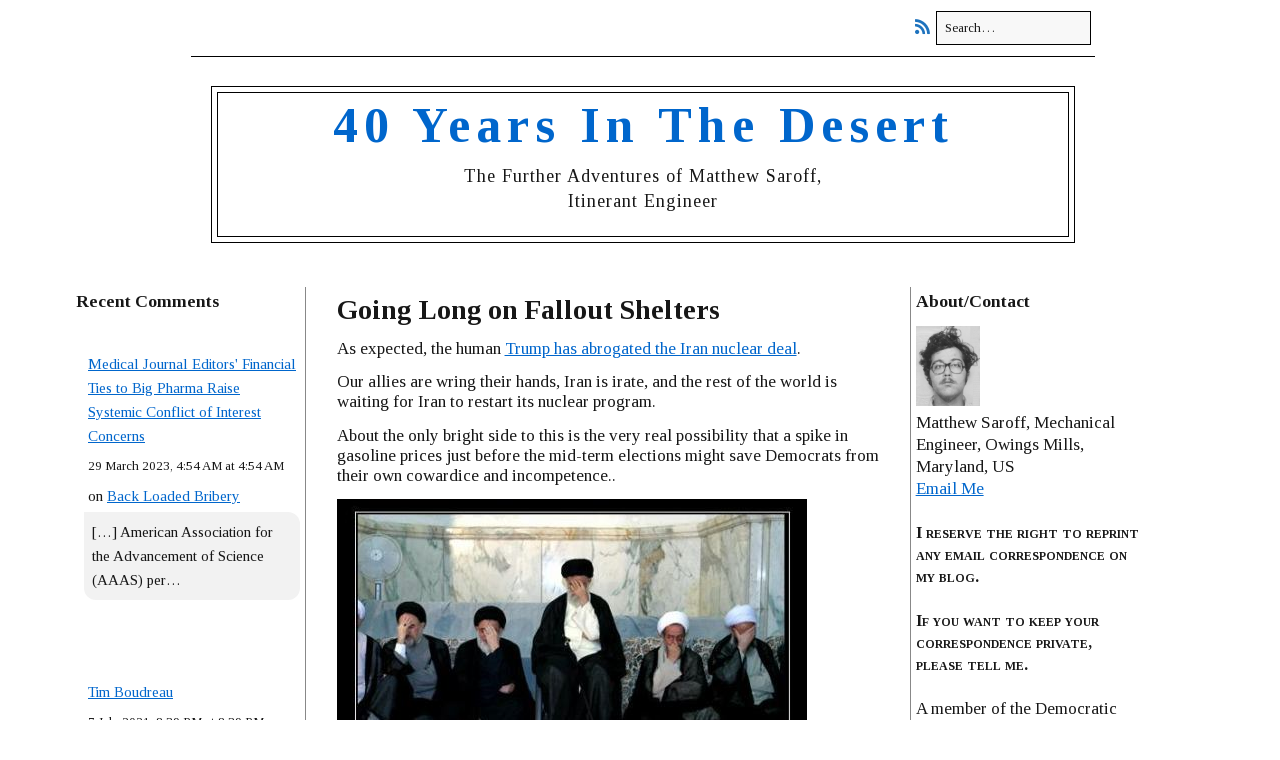

--- FILE ---
content_type: text/html; charset=UTF-8
request_url: https://www.panix.com/~msaroff/40years/2018/05/08/going-long-on-fallout-shelters/
body_size: 79720
content:
<!DOCTYPE html>
<!--[if lte IE 9]><html class="no-js IE9 IE" lang="en-US"><![endif]-->
<!--[if gt IE 9]><!--><html class="no-js" lang="en-US"><!--<![endif]-->
	<head>
				<meta charset="UTF-8" />
	<title>Going Long on Fallout Shelters &#8211; 40 Years In The Desert</title>
<meta name='robots' content='max-image-preview:large' />
			<link rel="dns-prefetch" href="//fonts.googleapis.com" />
			<script type="text/javascript">
			/* <![CDATA[ */
			document.documentElement.className = document.documentElement.className.replace(new RegExp('(^|\\s)no-js(\\s|$)'), '$1js$2');
			/* ]]> */
		</script>
	<link rel="alternate" type="application/rss+xml" title="40 Years In The Desert &raquo; Feed" href="https://www.panix.com/~msaroff/40years/feed/" />
<link rel="alternate" type="application/rss+xml" title="40 Years In The Desert &raquo; Comments Feed" href="https://www.panix.com/~msaroff/40years/comments/feed/" />
<link rel="alternate" type="application/rss+xml" title="40 Years In The Desert &raquo; Going Long on Fallout Shelters Comments Feed" href="https://www.panix.com/~msaroff/40years/2018/05/08/going-long-on-fallout-shelters/feed/" />
<script type="text/javascript">
/* <![CDATA[ */
window._wpemojiSettings = {"baseUrl":"https:\/\/s.w.org\/images\/core\/emoji\/15.0.3\/72x72\/","ext":".png","svgUrl":"https:\/\/s.w.org\/images\/core\/emoji\/15.0.3\/svg\/","svgExt":".svg","source":{"concatemoji":"https:\/\/www.panix.com\/~msaroff\/40years\/wp-includes\/js\/wp-emoji-release.min.js?ver=6.6.4"}};
/*! This file is auto-generated */
!function(i,n){var o,s,e;function c(e){try{var t={supportTests:e,timestamp:(new Date).valueOf()};sessionStorage.setItem(o,JSON.stringify(t))}catch(e){}}function p(e,t,n){e.clearRect(0,0,e.canvas.width,e.canvas.height),e.fillText(t,0,0);var t=new Uint32Array(e.getImageData(0,0,e.canvas.width,e.canvas.height).data),r=(e.clearRect(0,0,e.canvas.width,e.canvas.height),e.fillText(n,0,0),new Uint32Array(e.getImageData(0,0,e.canvas.width,e.canvas.height).data));return t.every(function(e,t){return e===r[t]})}function u(e,t,n){switch(t){case"flag":return n(e,"\ud83c\udff3\ufe0f\u200d\u26a7\ufe0f","\ud83c\udff3\ufe0f\u200b\u26a7\ufe0f")?!1:!n(e,"\ud83c\uddfa\ud83c\uddf3","\ud83c\uddfa\u200b\ud83c\uddf3")&&!n(e,"\ud83c\udff4\udb40\udc67\udb40\udc62\udb40\udc65\udb40\udc6e\udb40\udc67\udb40\udc7f","\ud83c\udff4\u200b\udb40\udc67\u200b\udb40\udc62\u200b\udb40\udc65\u200b\udb40\udc6e\u200b\udb40\udc67\u200b\udb40\udc7f");case"emoji":return!n(e,"\ud83d\udc26\u200d\u2b1b","\ud83d\udc26\u200b\u2b1b")}return!1}function f(e,t,n){var r="undefined"!=typeof WorkerGlobalScope&&self instanceof WorkerGlobalScope?new OffscreenCanvas(300,150):i.createElement("canvas"),a=r.getContext("2d",{willReadFrequently:!0}),o=(a.textBaseline="top",a.font="600 32px Arial",{});return e.forEach(function(e){o[e]=t(a,e,n)}),o}function t(e){var t=i.createElement("script");t.src=e,t.defer=!0,i.head.appendChild(t)}"undefined"!=typeof Promise&&(o="wpEmojiSettingsSupports",s=["flag","emoji"],n.supports={everything:!0,everythingExceptFlag:!0},e=new Promise(function(e){i.addEventListener("DOMContentLoaded",e,{once:!0})}),new Promise(function(t){var n=function(){try{var e=JSON.parse(sessionStorage.getItem(o));if("object"==typeof e&&"number"==typeof e.timestamp&&(new Date).valueOf()<e.timestamp+604800&&"object"==typeof e.supportTests)return e.supportTests}catch(e){}return null}();if(!n){if("undefined"!=typeof Worker&&"undefined"!=typeof OffscreenCanvas&&"undefined"!=typeof URL&&URL.createObjectURL&&"undefined"!=typeof Blob)try{var e="postMessage("+f.toString()+"("+[JSON.stringify(s),u.toString(),p.toString()].join(",")+"));",r=new Blob([e],{type:"text/javascript"}),a=new Worker(URL.createObjectURL(r),{name:"wpTestEmojiSupports"});return void(a.onmessage=function(e){c(n=e.data),a.terminate(),t(n)})}catch(e){}c(n=f(s,u,p))}t(n)}).then(function(e){for(var t in e)n.supports[t]=e[t],n.supports.everything=n.supports.everything&&n.supports[t],"flag"!==t&&(n.supports.everythingExceptFlag=n.supports.everythingExceptFlag&&n.supports[t]);n.supports.everythingExceptFlag=n.supports.everythingExceptFlag&&!n.supports.flag,n.DOMReady=!1,n.readyCallback=function(){n.DOMReady=!0}}).then(function(){return e}).then(function(){var e;n.supports.everything||(n.readyCallback(),(e=n.source||{}).concatemoji?t(e.concatemoji):e.wpemoji&&e.twemoji&&(t(e.twemoji),t(e.wpemoji)))}))}((window,document),window._wpemojiSettings);
/* ]]> */
</script>
<style id='wp-emoji-styles-inline-css' type='text/css'>

	img.wp-smiley, img.emoji {
		display: inline !important;
		border: none !important;
		box-shadow: none !important;
		height: 1em !important;
		width: 1em !important;
		margin: 0 0.07em !important;
		vertical-align: -0.1em !important;
		background: none !important;
		padding: 0 !important;
	}
</style>
<link rel='stylesheet' id='collapsed-archives-style-css' href='https://www.panix.com/~msaroff/40years/wp-content/plugins/collapsed-archives/style.css?ver=6.6.4' type='text/css' media='all' />
<link rel='stylesheet' id='make-google-font-css' href='//fonts.googleapis.com/css?family=Tinos%3Aregular%2Citalic%2C700%7COpen+Sans%3Aregular%2Citalic%2C700&#038;ver=1.10.8#038;subset=latin' type='text/css' media='all' />
<link rel='stylesheet' id='font-awesome-css' href='https://www.panix.com/~msaroff/40years/wp-content/themes/make/css/libs/font-awesome/css/font-awesome.min.css?ver=5.15.2' type='text/css' media='all' />
<link rel='stylesheet' id='make-main-css' href='https://www.panix.com/~msaroff/40years/wp-content/themes/make/style.css?ver=1.10.8' type='text/css' media='all' />
<link rel='stylesheet' id='make-print-css' href='https://www.panix.com/~msaroff/40years/wp-content/themes/make/css/print.css?ver=1.10.8' type='text/css' media='print' />
<link rel='stylesheet' id='decent-comments-css' href='https://www.panix.com/~msaroff/40years/wp-content/plugins/decent-comments/css/decent-comments.css?ver=3.0.2' type='text/css' media='all' />
<script type="text/javascript" src="https://www.panix.com/~msaroff/40years/wp-includes/js/dist/vendor/react.min.js?ver=18.3.1" id="react-js"></script>
<script type="text/javascript" src="https://www.panix.com/~msaroff/40years/wp-includes/js/dist/vendor/react-jsx-runtime.min.js?ver=18.3.1" id="react-jsx-runtime-js"></script>
<script type="text/javascript" src="https://www.panix.com/~msaroff/40years/wp-includes/js/dist/hooks.min.js?ver=2810c76e705dd1a53b18" id="wp-hooks-js"></script>
<script type="text/javascript" src="https://www.panix.com/~msaroff/40years/wp-includes/js/dist/i18n.min.js?ver=5e580eb46a90c2b997e6" id="wp-i18n-js"></script>
<script type="text/javascript" id="wp-i18n-js-after">
/* <![CDATA[ */
wp.i18n.setLocaleData( { 'text direction\u0004ltr': [ 'ltr' ] } );
/* ]]> */
</script>
<script type="text/javascript" src="https://www.panix.com/~msaroff/40years/wp-includes/js/dist/url.min.js?ver=36ae0e4dd9043bb8749b" id="wp-url-js"></script>
<script type="text/javascript" src="https://www.panix.com/~msaroff/40years/wp-includes/js/dist/api-fetch.min.js?ver=4c185334c5ec26e149cc" id="wp-api-fetch-js"></script>
<script type="text/javascript" id="wp-api-fetch-js-after">
/* <![CDATA[ */
wp.apiFetch.use( wp.apiFetch.createRootURLMiddleware( "https://www.panix.com/~msaroff/40years/wp-json/" ) );
wp.apiFetch.nonceMiddleware = wp.apiFetch.createNonceMiddleware( "4635d7333d" );
wp.apiFetch.use( wp.apiFetch.nonceMiddleware );
wp.apiFetch.use( wp.apiFetch.mediaUploadMiddleware );
wp.apiFetch.nonceEndpoint = "https://www.panix.com/~msaroff/40years/wp-admin/admin-ajax.php?action=rest-nonce";
/* ]]> */
</script>
<script type="text/javascript" src="https://www.panix.com/~msaroff/40years/wp-includes/js/dist/vendor/react-dom.min.js?ver=18.3.1" id="react-dom-js"></script>
<script type="text/javascript" src="https://www.panix.com/~msaroff/40years/wp-includes/js/dist/dom-ready.min.js?ver=f77871ff7694fffea381" id="wp-dom-ready-js"></script>
<script type="text/javascript" src="https://www.panix.com/~msaroff/40years/wp-includes/js/dist/a11y.min.js?ver=d90eebea464f6c09bfd5" id="wp-a11y-js"></script>
<script type="text/javascript" src="https://www.panix.com/~msaroff/40years/wp-includes/js/dist/blob.min.js?ver=9113eed771d446f4a556" id="wp-blob-js"></script>
<script type="text/javascript" src="https://www.panix.com/~msaroff/40years/wp-includes/js/dist/autop.min.js?ver=9fb50649848277dd318d" id="wp-autop-js"></script>
<script type="text/javascript" src="https://www.panix.com/~msaroff/40years/wp-includes/js/dist/block-serialization-default-parser.min.js?ver=14d44daebf663d05d330" id="wp-block-serialization-default-parser-js"></script>
<script type="text/javascript" src="https://www.panix.com/~msaroff/40years/wp-includes/js/dist/deprecated.min.js?ver=e1f84915c5e8ae38964c" id="wp-deprecated-js"></script>
<script type="text/javascript" src="https://www.panix.com/~msaroff/40years/wp-includes/js/dist/dom.min.js?ver=4ecffbffba91b10c5c7a" id="wp-dom-js"></script>
<script type="text/javascript" src="https://www.panix.com/~msaroff/40years/wp-includes/js/dist/escape-html.min.js?ver=6561a406d2d232a6fbd2" id="wp-escape-html-js"></script>
<script type="text/javascript" src="https://www.panix.com/~msaroff/40years/wp-includes/js/dist/element.min.js?ver=cb762d190aebbec25b27" id="wp-element-js"></script>
<script type="text/javascript" src="https://www.panix.com/~msaroff/40years/wp-includes/js/dist/is-shallow-equal.min.js?ver=e0f9f1d78d83f5196979" id="wp-is-shallow-equal-js"></script>
<script type="text/javascript" src="https://www.panix.com/~msaroff/40years/wp-includes/js/dist/keycodes.min.js?ver=034ff647a54b018581d3" id="wp-keycodes-js"></script>
<script type="text/javascript" src="https://www.panix.com/~msaroff/40years/wp-includes/js/dist/priority-queue.min.js?ver=9c21c957c7e50ffdbf48" id="wp-priority-queue-js"></script>
<script type="text/javascript" src="https://www.panix.com/~msaroff/40years/wp-includes/js/dist/compose.min.js?ver=b8d54449305350b51869" id="wp-compose-js"></script>
<script type="text/javascript" src="https://www.panix.com/~msaroff/40years/wp-includes/js/dist/private-apis.min.js?ver=17a2e640b653d742da6e" id="wp-private-apis-js"></script>
<script type="text/javascript" src="https://www.panix.com/~msaroff/40years/wp-includes/js/dist/redux-routine.min.js?ver=a0a172871afaeb261566" id="wp-redux-routine-js"></script>
<script type="text/javascript" src="https://www.panix.com/~msaroff/40years/wp-includes/js/dist/data.min.js?ver=7c62e39de0308c73d50c" id="wp-data-js"></script>
<script type="text/javascript" id="wp-data-js-after">
/* <![CDATA[ */
( function() {
	var userId = 0;
	var storageKey = "WP_DATA_USER_" + userId;
	wp.data
		.use( wp.data.plugins.persistence, { storageKey: storageKey } );
} )();
/* ]]> */
</script>
<script type="text/javascript" src="https://www.panix.com/~msaroff/40years/wp-includes/js/dist/html-entities.min.js?ver=2cd3358363e0675638fb" id="wp-html-entities-js"></script>
<script type="text/javascript" src="https://www.panix.com/~msaroff/40years/wp-includes/js/dist/rich-text.min.js?ver=4021b9e4e9ef4d3cd868" id="wp-rich-text-js"></script>
<script type="text/javascript" src="https://www.panix.com/~msaroff/40years/wp-includes/js/dist/shortcode.min.js?ver=b7747eee0efafd2f0c3b" id="wp-shortcode-js"></script>
<script type="text/javascript" src="https://www.panix.com/~msaroff/40years/wp-includes/js/dist/blocks.min.js?ver=0d232d232463200f5cfd" id="wp-blocks-js"></script>
<script type="text/javascript" src="https://www.panix.com/~msaroff/40years/wp-includes/js/dist/vendor/moment.min.js?ver=2.29.4" id="moment-js"></script>
<script type="text/javascript" id="moment-js-after">
/* <![CDATA[ */
moment.updateLocale( 'en_US', {"months":["January","February","March","April","May","June","July","August","September","October","November","December"],"monthsShort":["Jan","Feb","Mar","Apr","May","Jun","Jul","Aug","Sep","Oct","Nov","Dec"],"weekdays":["Sunday","Monday","Tuesday","Wednesday","Thursday","Friday","Saturday"],"weekdaysShort":["Sun","Mon","Tue","Wed","Thu","Fri","Sat"],"week":{"dow":0},"longDateFormat":{"LT":"g:i A","LTS":null,"L":null,"LL":"j F Y, g:i A","LLL":"F j, Y g:i a","LLLL":null}} );
/* ]]> */
</script>
<script type="text/javascript" src="https://www.panix.com/~msaroff/40years/wp-includes/js/dist/date.min.js?ver=aaca6387d1cf924acc51" id="wp-date-js"></script>
<script type="text/javascript" id="wp-date-js-after">
/* <![CDATA[ */
wp.date.setSettings( {"l10n":{"locale":"en_US","months":["January","February","March","April","May","June","July","August","September","October","November","December"],"monthsShort":["Jan","Feb","Mar","Apr","May","Jun","Jul","Aug","Sep","Oct","Nov","Dec"],"weekdays":["Sunday","Monday","Tuesday","Wednesday","Thursday","Friday","Saturday"],"weekdaysShort":["Sun","Mon","Tue","Wed","Thu","Fri","Sat"],"meridiem":{"am":"am","pm":"pm","AM":"AM","PM":"PM"},"relative":{"future":"%s from now","past":"%s ago","s":"a second","ss":"%d seconds","m":"a minute","mm":"%d minutes","h":"an hour","hh":"%d hours","d":"a day","dd":"%d days","M":"a month","MM":"%d months","y":"a year","yy":"%d years"},"startOfWeek":0},"formats":{"time":"g:i A","date":"j F Y, g:i A","datetime":"F j, Y g:i a","datetimeAbbreviated":"M j, Y g:i a"},"timezone":{"offset":-5,"offsetFormatted":"-5","string":"America\/New_York","abbr":"EST"}} );
/* ]]> */
</script>
<script type="text/javascript" src="https://www.panix.com/~msaroff/40years/wp-includes/js/dist/primitives.min.js?ver=aef2543ab60c8c9bb609" id="wp-primitives-js"></script>
<script type="text/javascript" src="https://www.panix.com/~msaroff/40years/wp-includes/js/dist/warning.min.js?ver=ed7c8b0940914f4fe44b" id="wp-warning-js"></script>
<script type="text/javascript" src="https://www.panix.com/~msaroff/40years/wp-includes/js/dist/components.min.js?ver=36b97398bf090476214e" id="wp-components-js"></script>
<script type="text/javascript" src="https://www.panix.com/~msaroff/40years/wp-includes/js/dist/keyboard-shortcuts.min.js?ver=32686e58e84193ce808b" id="wp-keyboard-shortcuts-js"></script>
<script type="text/javascript" src="https://www.panix.com/~msaroff/40years/wp-includes/js/dist/commands.min.js?ver=73d702f6367f60b06d89" id="wp-commands-js"></script>
<script type="text/javascript" src="https://www.panix.com/~msaroff/40years/wp-includes/js/dist/notices.min.js?ver=673a68a7ac2f556ed50b" id="wp-notices-js"></script>
<script type="text/javascript" src="https://www.panix.com/~msaroff/40years/wp-includes/js/dist/preferences-persistence.min.js?ver=9307a8c9e3254140a223" id="wp-preferences-persistence-js"></script>
<script type="text/javascript" src="https://www.panix.com/~msaroff/40years/wp-includes/js/dist/preferences.min.js?ver=e7b06b8f8bdd714600e9" id="wp-preferences-js"></script>
<script type="text/javascript" id="wp-preferences-js-after">
/* <![CDATA[ */
( function() {
				var serverData = false;
				var userId = "0";
				var persistenceLayer = wp.preferencesPersistence.__unstableCreatePersistenceLayer( serverData, userId );
				var preferencesStore = wp.preferences.store;
				wp.data.dispatch( preferencesStore ).setPersistenceLayer( persistenceLayer );
			} ) ();
/* ]]> */
</script>
<script type="text/javascript" src="https://www.panix.com/~msaroff/40years/wp-includes/js/dist/style-engine.min.js?ver=86ba6721a03e5b921dfe" id="wp-style-engine-js"></script>
<script type="text/javascript" src="https://www.panix.com/~msaroff/40years/wp-includes/js/dist/token-list.min.js?ver=05f8a6df6258f0081718" id="wp-token-list-js"></script>
<script type="text/javascript" src="https://www.panix.com/~msaroff/40years/wp-includes/js/dist/wordcount.min.js?ver=55d8c2bf3dc99e7ea5ec" id="wp-wordcount-js"></script>
<script type="text/javascript" src="https://www.panix.com/~msaroff/40years/wp-includes/js/dist/block-editor.min.js?ver=7ab6a9fdca1a0386ea66" id="wp-block-editor-js"></script>
<script type="text/javascript" id="decent-comments-block-editor-js-extra">
/* <![CDATA[ */
var decentCommentsEdit = {"nonce":"4635d7333d","post_types":"post, page, attachment","current_id":"0"};
/* ]]> */
</script>
<script type="text/javascript" src="https://www.panix.com/~msaroff/40years/wp-content/plugins/decent-comments/blocks/decent-comments/build/index.js?ver=d524a6e4a42d8bc0f05f" id="decent-comments-block-editor-js"></script>
<script type="text/javascript" src="https://www.panix.com/~msaroff/40years/wp-content/plugins/decent-comments/blocks/decent-comments/build/commentsUtils.js?ver=f140588d7433e6701d4a" id="decent-comments-block-decent-comments-script-js"></script>
<script type="text/javascript" src="https://www.panix.com/~msaroff/40years/wp-includes/js/jquery/jquery.min.js?ver=3.7.1" id="jquery-core-js"></script>
<script type="text/javascript" src="https://www.panix.com/~msaroff/40years/wp-includes/js/jquery/jquery-migrate.min.js?ver=3.4.1" id="jquery-migrate-js"></script>
<link rel="https://api.w.org/" href="https://www.panix.com/~msaroff/40years/wp-json/" /><link rel="alternate" title="JSON" type="application/json" href="https://www.panix.com/~msaroff/40years/wp-json/wp/v2/posts/179129" /><link rel="EditURI" type="application/rsd+xml" title="RSD" href="https://www.panix.com/~msaroff/40years/xmlrpc.php?rsd" />
<meta name="generator" content="WordPress 6.6.4" />
<link rel="canonical" href="https://www.panix.com/~msaroff/40years/2018/05/08/going-long-on-fallout-shelters/" />
<link rel='shortlink' href='https://www.panix.com/~msaroff/40years/?p=179129' />
<link rel="alternate" title="oEmbed (JSON)" type="application/json+oembed" href="https://www.panix.com/~msaroff/40years/wp-json/oembed/1.0/embed?url=https%3A%2F%2Fwww.panix.com%2F%7Emsaroff%2F40years%2F2018%2F05%2F08%2Fgoing-long-on-fallout-shelters%2F" />
<link rel="alternate" title="oEmbed (XML)" type="text/xml+oembed" href="https://www.panix.com/~msaroff/40years/wp-json/oembed/1.0/embed?url=https%3A%2F%2Fwww.panix.com%2F%7Emsaroff%2F40years%2F2018%2F05%2F08%2Fgoing-long-on-fallout-shelters%2F&#038;format=xml" />
		<meta name="viewport" content="width=device-width, initial-scale=1" />
				<link rel="pingback" href="https://www.panix.com/~msaroff/40years/xmlrpc.php">
	<style type="text/css">.recentcomments a{display:inline !important;padding:0 !important;margin:0 !important;}</style><style type="text/css" id="custom-background-css">
body.custom-background { background-color: #ffffff; }
</style>
	
<!-- Begin Make Inline CSS -->
<style type="text/css">
body,.font-body{font-family:"Tinos",Georgia,Times,"Times New Roman",serif;line-height:1.4;}a{font-weight:normal;}button,.ttfmake-button,input[type="button"],input[type="reset"],input[type="submit"],.site-main .gform_wrapper .gform_footer input.button{font-family:"Tinos",Georgia,Times,"Times New Roman",serif;font-size:17px;font-size:1.7rem;}h1:not(.site-title),.font-header,.entry-title{font-family:"Tinos",Georgia,Times,"Times New Roman",serif;font-size:40px;font-size:4rem;}h2{font-family:"Tinos",Georgia,Times,"Times New Roman",serif;font-size:38px;font-size:3.8rem;}h3,.builder-text-content .widget-title{font-family:"Tinos",Georgia,Times,"Times New Roman",serif;}h4{font-family:"Tinos",Georgia,Times,"Times New Roman",serif;}h5{font-family:"Tinos",Georgia,Times,"Times New Roman",serif;}h6{font-family:"Tinos",Georgia,Times,"Times New Roman",serif;}.site-title,.site-title a,.font-site-title{font-family:"Tinos",Georgia,Times,"Times New Roman",serif;font-size:50px;font-size:5rem;line-height:1.1;letter-spacing:6px;}.site-description,.site-description a,.font-site-tagline{font-family:"Tinos",Georgia,Times,"Times New Roman",serif;font-size:18px;font-size:1.8rem;text-transform:none;line-height:1.4;}.site-navigation .menu li a,.font-nav,.site-navigation .menu-toggle{font-family:"Tinos",Georgia,Times,"Times New Roman",serif;font-size:14px;font-size:1.4rem;font-weight:normal;font-style:normal;text-transform:none;line-height:1.4;letter-spacing:0px;word-spacing:0px;}.site-navigation .menu li.current_page_item > a,.site-navigation .menu .children li.current_page_item > a,.site-navigation .menu li.current-menu-item > a,.site-navigation .menu .sub-menu li.current-menu-item > a{font-weight:bold;}.header-bar,.header-text,.header-bar .search-form input,.header-bar .menu a,.header-navigation .mobile-menu ul.menu li a{font-family:"Tinos",Georgia,Times,"Times New Roman",serif;font-size:13px;font-size:1.3rem;font-weight:normal;font-style:normal;text-transform:none;line-height:1.6;letter-spacing:0px;word-spacing:0px;}.sidebar .widget-title,.sidebar .widgettitle,.sidebar .widget-title a,.sidebar .widgettitle a,.font-widget-title{font-family:"Tinos",Georgia,Times,"Times New Roman",serif;font-size:13px;font-size:1.3rem;font-weight:bold;font-style:normal;text-transform:none;line-height:1.6;letter-spacing:0px;word-spacing:0px;}.sidebar .widget,.font-widget{font-family:"Tinos",Georgia,Times,"Times New Roman",serif;font-size:13px;font-size:1.3rem;font-weight:normal;font-style:normal;text-transform:none;line-height:1.6;letter-spacing:0px;word-spacing:0px;}.footer-widget-container .widget-title,.footer-widget-container .widgettitle,.footer-widget-container .widget-title a,.footer-widget-container .widgettitle a{font-family:"Open Sans","Helvetica Neue",Helvetica,Arial,sans-serif;font-size:13px;font-size:1.3rem;font-weight:bold;font-style:normal;text-transform:none;line-height:1.6;letter-spacing:0px;word-spacing:0px;}.footer-widget-container .widget{font-family:"Open Sans","Helvetica Neue",Helvetica,Arial,sans-serif;font-size:13px;font-size:1.3rem;font-weight:normal;font-style:normal;text-transform:none;line-height:1.6;letter-spacing:0px;word-spacing:0px;}.footer-text{font-family:"Open Sans","Helvetica Neue",Helvetica,Arial,sans-serif;font-size:13px;font-size:1.3rem;font-weight:normal;font-style:normal;text-transform:none;line-height:1.6;letter-spacing:0px;word-spacing:0px;}.color-primary-text,a,.entry-author-byline a.vcard,.entry-footer a:hover,.comment-form .required,ul.ttfmake-list-dot li:before,ol.ttfmake-list-dot li:before,.entry-comment-count a:hover,.comment-count-icon a:hover{color:#30308f;}.color-primary-background,.ttfmake-button.color-primary-background{background-color:#30308f;}.color-primary-border{border-color:#30308f;}.color-secondary-text,.builder-section-banner .cycle-pager,.ttfmake-shortcode-slider .cycle-pager,.builder-section-banner .cycle-prev:before,.builder-section-banner .cycle-next:before,.ttfmake-shortcode-slider .cycle-prev:before,.ttfmake-shortcode-slider .cycle-next:before,.ttfmake-shortcode-slider .cycle-caption{color:#aaaaaa;}.color-secondary-background,blockquote.ttfmake-testimonial,tt,kbd,pre,code,samp,var,textarea,input[type="date"],input[type="datetime"],input[type="datetime-local"],input[type="email"],input[type="month"],input[type="number"],input[type="password"],input[type="search"],input[type="tel"],input[type="text"],input[type="time"],input[type="url"],input[type="week"],.ttfmake-button.color-secondary-background,button.color-secondary-background,input[type="button"].color-secondary-background,input[type="reset"].color-secondary-background,input[type="submit"].color-secondary-background,.sticky-post-label{background-color:#aaaaaa;}.color-secondary-border,table,table th,table td,.header-layout-3 .site-navigation .menu,.widget_tag_cloud a,.widget_product_tag_cloud a{border-color:#aaaaaa;}hr,hr.ttfmake-line-dashed,hr.ttfmake-line-double,blockquote.ttfmake-testimonial:after{border-top-color:#aaaaaa;}.comment-body,.post,.page,.search article.post,.search article.page,.widget li{border-bottom-color:#aaaaaa;}.color-detail-text,.builder-section-banner .cycle-pager .cycle-pager-active,.ttfmake-shortcode-slider .cycle-pager .cycle-pager-active,.entry-footer a,.entry-footer .fa,.post-categories li:after,.post-tags li:after,.comment-count-icon:before,.entry-comment-count a,.comment-count-icon a{color:#c9cccf;}.color-detail-background{background-color:#c9cccf;}.color-detail-border{border-color:#c9cccf;}.header-bar,.header-bar a,.header-bar .menu li a{color:#000000;}.header-bar a,.header-bar .menu li a,.header-bar .social-links a{color:#1e73be;}.header-bar a:hover,.header-bar a:focus,.header-bar .menu li a:hover,.header-bar .menu li a:focus{color:#ffffff;}.header-bar,.header-bar .search-form input,.header-social-links li:first-of-type,.header-social-links li a{border-color:rgba(0, 0, 0, 1);}.header-bar{background-color:rgba(255, 255, 255, 1);}.site-footer{background-color:rgba(255, 255, 255, 1);}
@media screen and (min-width: 800px){.has-left-sidebar.has-right-sidebar .entry-title{font-size:28px;font-size:2.8rem;}.site-navigation .menu .page_item_has_children a:after,.site-navigation .menu .menu-item-has-children a:after{top:-1px;font-size:10px;font-size:1rem;}.site-navigation .menu .sub-menu li a,.site-navigation .menu .children li a{font-family:"Tinos",Georgia,Times,"Times New Roman",serif;font-size:13px;font-size:1.3rem;font-weight:normal;font-style:normal;text-transform:none;line-height:1.4;letter-spacing:0px;word-spacing:0px;}.site-navigation .menu .children .page_item_has_children a:after,.site-navigation .menu .sub-menu .menu-item-has-children a:after{font-size:9px;font-size:0.9rem;}.site-navigation .menu li.current_page_item > a,.site-navigation .menu .children li.current_page_item > a,.site-navigation .menu li.current_page_ancestor > a,.site-navigation .menu li.current-menu-item > a,.site-navigation .menu .sub-menu li.current-menu-item > a,.site-navigation .menu li.current-menu-ancestor > a{font-weight:bold;}.site-navigation ul.menu ul a:hover,.site-navigation ul.menu ul a:focus,.site-navigation .menu ul ul a:hover,.site-navigation .menu ul ul a:focus{background-color:#30308f;}.site-navigation .menu .sub-menu,.site-navigation .menu .children{background-color:#aaaaaa;}.site-navigation .page_item_has_children a:after,.site-navigation .menu-item-has-children a:after{color:#c9cccf;}.site-navigation .menu .sub-menu a,.site-navigation .menu .children a{border-bottom-color:#c9cccf;}.site-navigation .menu li.current_page_item,.site-navigation .menu .children li.current_page_item,.site-navigation .menu li.current_page_ancestor,.site-navigation .menu li.current-menu-item,.site-navigation .menu .sub-menu li.current-menu-item,.site-navigation .menu li.current-menu-ancestor{background-color:rgba(226, 226, 226, 1);}}
</style>
<!-- End Make Inline CSS -->
<link rel="icon" href="https://www.panix.com/~msaroff/40years/wp-content/uploads/2019/01/badhair1-121x150.jpg" sizes="32x32" />
<link rel="icon" href="https://www.panix.com/~msaroff/40years/wp-content/uploads/2019/01/badhair1.jpg" sizes="192x192" />
<link rel="apple-touch-icon" href="https://www.panix.com/~msaroff/40years/wp-content/uploads/2019/01/badhair1.jpg" />
<meta name="msapplication-TileImage" content="https://www.panix.com/~msaroff/40years/wp-content/uploads/2019/01/badhair1.jpg" />
		<style type="text/css" id="wp-custom-css">
			.site-branding {
  background: #FFFFFF !important;
	border-style: solid;
	border-color: #000000;
	border-width: 1px;
	padding-top: 5px;
	padding-bottom: 0px;
}
.site-header-main > div:nth-child(1) {
  background: #FFFFFF !important;
	border-style: solid;
	border-color: #000000;
	border-width: 1px; 
	padding-top: 5px;
	padding-bottom: 5px;
	padding-left: 5px;
	padding-right: 5px;
	margin-left: 93px;
	margin-right: 93px;
}

.header-bar.right-content {
  position: relative;
  left: 123px;
	width: 904px;
}

.site-title a{
  text-decoration: none !important;
}

.entry-title {
	padding-bottom: .5em;
}

.entry-title a{
  text-decoration: none !important;
	color: #0066CC;
	font-weight: normal;
}

#search-field.search-field {
  position: relative;
  right: -28px;
}

#search-field {
  background: #f8f8f8;
  width: 155px;
}

#wpadminbar {
	padding-bottom: 12px !important;
}

#text-11.widget.widget_text {
	font-size: 1.25em;
	color: #000000;
	font-weight: 600; 
	text-align: left;
} 

#footer-2.widget-area.footer-2.active {
  width: 450px;
	margin-left: -70px;
}

.header-social-links li:first-of-type a {
  position: relative;
  left: 35px;
}

#sidebar-left.widget-area.sidebar.sidebar-left.active {
  background-color: #ffffff;
  border-right-width: 1px;
  border-right-style: solid;
  padding-right: 5px;
  border-right-color: #888888;
}

#sidebar-right.widget-area.sidebar.sidebar-right.active {
  border-left-width: 1px;
  border-left-style: solid;
  padding-left: 5px;
  border-left-color: #888888;
}

.footer-credit {
  display:none;
}

.site-footer .footer-social-links  {
  display: none;
} 

#site-content.site-content {
  width: 1200px;
	padding-left: 0px;
}

.site-content .container {
  padding: 0px;
}

#sidebar-left.widget-area.sidebar.sidebar-left.active {
  padding-left: 0px;
  position: relative;
  left: -80px;
}

#site-main.site-main {
  position: relative;
  left: -84px;
	width: 550px;
}

#sidebar-right.widget-area.sidebar.sidebar-right.active {
  position: relative;
  left: -40px;
	margin-left: -100px;
}

.site-header-main {
  position: relative;
  width: 1050px;
	align-content: center;
  text-align: center;
	left: 50px;
  margin-top: -15px;
  z-index: -19;
}

.header-layout-2 .site-branding {
  padding-right: 10px;
	padding-left: 10px;
}

.site-description {
  padding-right: 220px;
	padding-left: 220px;
}

.entry-date a {
  font-variant: normal;
	font-size: 1em !important;
  position: relative;
  bottom: 20px !important;
	padding-top: 10px;
  text-transform: capitalize;
}

.entry-footer {
	margin-bottom: -46px;
}

.entry-header {
	margin-bottom: -12px;
}

a.tag-cloud-link {
	border-width: 0px;
	color: #0066CC;
	font-size: 2.25em;
}

.format-standard {
  margin-bottom: -69px;
}

.widget-title {
  font-size: 1.35em !important;
}

p {
	font-size: 17px !important;
	line-height: 1.3em !important;
}

.entry-content  blockquote  {
	margin-left: 2em;
	margin-top: 0px;
	padding-top: 0px;
	position: static;
	clear: none !important;
	word-break: normal;
}

.widget li {
  border-style: hidden;
  margin-bottom: -21px;
  font-size: 15px;
}

.tag-cloud-link {
  margin-top: -.6em;
	margin-bottom: -.6em !important;
	margin-right: -5px;
	left: -3px;
}

.tagcloud {
  margin-left: -7px;
	padding-right: 0px !important;
}

a:link {
  text-decoration: underline;
	color: #0066CC;
}

.entry-footer .entry-author {
  position: relative;
  top: -55px;
  margin-bottom: -55px;
}

.entry-header .entry-meta {
  display: none;
}

li.recentcomments {
	padding-bottom: .5em;
	width: 220px;
	word-break: break-all;
}

.comment-excerpt {
	padding-bottom: .8em;
}

textarea#comment {
  background-color: #fcfcfc;
  border-width: 1px;
	border-style: solid;
  border-color: #000000;
}

#collapsed_archives_widget-2.widget.widget_collapsed_archives_widget.widget li {
  font-size: 16px;
	padding-bottom: 20px;
	padding-top: 0px
}

.entry-content p {
	margin-bottom: 0.8em;
	line-height: 1.2 !important;
}
		</style>
			</head>

	<body class="post-template-default single single-post postid-179129 single-format-standard custom-background view-post boxed has-left-sidebar has-right-sidebar">
				<div id="site-wrapper" class="site-wrapper">
			<a class="skip-link screen-reader-text" href="#site-content">Skip to content</a>

			
<header id="site-header" class="site-header header-layout-2" role="banner">
		<div class="header-bar right-content">
		<div class="container">
			
<form role="search" method="get" class="search-form" action="https://www.panix.com/~msaroff/40years/">
	<input type="search" class="search-field" id="search-field" placeholder="Search&hellip;" title="Press Enter to submit your search" value="" name="s" aria-label="Search for:">
	<input type="submit" class="search-submit" value="Search" aria-label="Search" role="button">
</form>
					<div class="header-social-links">
			<ul class="social-customizer social-links">
				<li class="make-social-icon">
					<a href="https://www.panix.com/~msaroff/40years/feed/">
						<i class="fa fa-fw fa-rss" aria-hidden="true"></i>
						<span class="screen-reader-text">RSS</span>
					</a>
				</li>
			</ul>
			</div>
				
			
		</div>
	</div>
		<div class="site-header-main">
		<div class="container">
			<div class="site-branding">
												<h1 class="site-title">
					<a href="https://www.panix.com/~msaroff/40years/" rel="home">40 Years In The Desert</a>
				</h1>
												<span class="site-description">
					The Further Adventures of Matthew Saroff, Itinerant Engineer				</span>
							</div>

			
<nav id="site-navigation" class="site-navigation" role="navigation">
			<button class="menu-toggle">Menu</button>
		</nav>		</div>
	</div>
</header>
			<div id="site-content" class="site-content">
				<div class="container">
<section id="sidebar-left" class="widget-area sidebar sidebar-left active" role="complementary">
	<aside id="decent_comments_widget-2" class="widget widget_decent_comments_widget"><h4 class="widget-title">Recent Comments</h4><div class="decent-comments"><ul class="decent-comments-list"><li class="comment-entry"><div class="comment-content"><div class="comment-avatar"><a href="https://www.contxmedia.com/medical-journal-editors-financial-ties-to-big-pharma-raise-systemic-conflict-of-interest-concerns/" rel="external"><img alt='' src='https://secure.gravatar.com/avatar/?s=24&#038;d=mm&#038;r=g' srcset='https://secure.gravatar.com/avatar/?s=48&#038;d=mm&#038;r=g 2x' class='avatar avatar-24 photo avatar-default' height='24' width='24' decoding='async'/></a></div><div class="comment-author"><a href="https://www.contxmedia.com/medical-journal-editors-financial-ties-to-big-pharma-raise-systemic-conflict-of-interest-concerns/" class="url" rel="ugc external nofollow">Medical Journal Editors&#039; Financial Ties to Big Pharma Raise Systemic Conflict of Interest Concerns</a></div><div class="comment-date">29 March 2023, 4:54 AM at 4:54 AM</div><div class="comment-link">on <a href="https://www.panix.com/~msaroff/40years/2018/07/12/back-loaded-bribery-3/#comment-2827">Back Loaded Bribery</a></div><div class="comment-excerpt">&#91;&#8230;&#93; American Association for the Advancement of Science (AAAS) per…</div></div></li><li class="comment-entry"><div class="comment-content"><div class="comment-avatar"><a href="https://www.blogger.com/profile/09178225575028777886" rel="external"><img alt='' src='https://secure.gravatar.com/avatar/41dc3e007986c35dc46763689fa93174?s=24&#038;d=mm&#038;r=g' srcset='https://secure.gravatar.com/avatar/41dc3e007986c35dc46763689fa93174?s=48&#038;d=mm&#038;r=g 2x' class='avatar avatar-24 photo' height='24' width='24' decoding='async'/></a></div><div class="comment-author"><a href="https://www.blogger.com/profile/09178225575028777886" class="url" rel="ugc external nofollow">Tim Boudreau</a></div><div class="comment-date">7 July 2021, 8:39 PM at 8:39 PM</div><div class="comment-link">on <a href="https://www.panix.com/~msaroff/40years/2021/07/04/morons-4/#comment-2731">Morons</a></div><div class="comment-excerpt">Fond memories of the brief couple of days existence of Reaganbook, the…</div></div></li><li class="comment-entry"><div class="comment-content"><div class="comment-avatar"><a href="https://www.blogger.com/profile/09178225575028777886" rel="external"><img alt='' src='https://secure.gravatar.com/avatar/41dc3e007986c35dc46763689fa93174?s=24&#038;d=mm&#038;r=g' srcset='https://secure.gravatar.com/avatar/41dc3e007986c35dc46763689fa93174?s=48&#038;d=mm&#038;r=g 2x' class='avatar avatar-24 photo' height='24' width='24' decoding='async'/></a></div><div class="comment-author"><a href="https://www.blogger.com/profile/09178225575028777886" class="url" rel="ugc external nofollow">Tim Boudreau</a></div><div class="comment-date">7 July 2021, 8:29 PM at 8:29 PM</div><div class="comment-link">on <a href="https://www.panix.com/~msaroff/40years/2021/07/06/the-parable-of-the-frog-and-the-scorpion-in-silicon/#comment-2732">The Parable of the Frog and the Scorpion in Silicon</a></div><div class="comment-excerpt">Recalling when Sun open sourced Sparc. It was a good move. So…</div></div></li><li class="comment-entry"><div class="comment-content"><div class="comment-avatar"><a href="https://www.blogger.com/profile/09182726521277446600" rel="external"><img alt='' src='https://secure.gravatar.com/avatar/41dc3e007986c35dc46763689fa93174?s=24&#038;d=mm&#038;r=g' srcset='https://secure.gravatar.com/avatar/41dc3e007986c35dc46763689fa93174?s=48&#038;d=mm&#038;r=g 2x' class='avatar avatar-24 photo' height='24' width='24' decoding='async'/></a></div><div class="comment-author"><a href="https://www.blogger.com/profile/09182726521277446600" class="url" rel="ugc external nofollow">Matthew Saroff</a></div><div class="comment-date">4 July 2021, 1:41 AM at 1:41 AM</div><div class="comment-link">on <a href="https://www.panix.com/~msaroff/40years/2021/07/01/today-in-amazon-rat-fery/#comment-2733">Today in Amazon Rat-F%$#ery</a></div><div class="comment-excerpt">I know that Glass-Steagall prevented banks from owning shares in the companies…</div></div></li><li class="comment-entry"><div class="comment-content"><div class="comment-avatar"><a href="https://www.blogger.com/profile/03290800114730971035" rel="external"><img alt='' src='https://secure.gravatar.com/avatar/41dc3e007986c35dc46763689fa93174?s=24&#038;d=mm&#038;r=g' srcset='https://secure.gravatar.com/avatar/41dc3e007986c35dc46763689fa93174?s=48&#038;d=mm&#038;r=g 2x' class='avatar avatar-24 photo' height='24' width='24' decoding='async'/></a></div><div class="comment-author"><a href="https://www.blogger.com/profile/03290800114730971035" class="url" rel="ugc external nofollow">marku</a></div><div class="comment-date">3 July 2021, 9:56 AM at 9:56 AM</div><div class="comment-link">on <a href="https://www.panix.com/~msaroff/40years/2021/07/01/today-in-amazon-rat-fery/#comment-2734">Today in Amazon Rat-F%$#ery</a></div><div class="comment-excerpt">Glass_Steagal? Or Sherman anti trust? </div></div></li><li class="comment-entry"><div class="comment-content"><div class="comment-avatar"><a href="https://www.blogger.com/profile/12118155420703720351" rel="external"><img alt='' src='https://secure.gravatar.com/avatar/41dc3e007986c35dc46763689fa93174?s=24&#038;d=mm&#038;r=g' srcset='https://secure.gravatar.com/avatar/41dc3e007986c35dc46763689fa93174?s=48&#038;d=mm&#038;r=g 2x' class='avatar avatar-24 photo' height='24' width='24' decoding='async'/></a></div><div class="comment-author"><a href="https://www.blogger.com/profile/12118155420703720351" class="url" rel="ugc external nofollow">Stephen Montsaroff</a></div><div class="comment-date">3 July 2021, 1:27 AM at 1:27 AM</div><div class="comment-link">on <a href="https://www.panix.com/~msaroff/40years/2021/02/11/not-this-sh-again/#comment-2823">Not This Sh%$ Again</a></div><div class="comment-excerpt">Yes, first step to making colonies, I expect </div></div></li><li class="comment-entry"><div class="comment-content"><div class="comment-avatar"><a href="https://www.blogger.com/profile/12118155420703720351" rel="external"><img alt='' src='https://secure.gravatar.com/avatar/41dc3e007986c35dc46763689fa93174?s=24&#038;d=mm&#038;r=g' srcset='https://secure.gravatar.com/avatar/41dc3e007986c35dc46763689fa93174?s=48&#038;d=mm&#038;r=g 2x' class='avatar avatar-24 photo' height='24' width='24' decoding='async'/></a></div><div class="comment-author"><a href="https://www.blogger.com/profile/12118155420703720351" class="url" rel="ugc external nofollow">Stephen Montsaroff</a></div><div class="comment-date">3 July 2021, 1:26 AM at 1:26 AM</div><div class="comment-link">on <a href="https://www.panix.com/~msaroff/40years/2021/03/30/quote-of-the-day-284/#comment-2797">Quote of the Day</a></div><div class="comment-excerpt">Suck a fanboi. </div></div></li><li class="comment-entry"><div class="comment-content"><div class="comment-avatar"><a href="https://www.blogger.com/profile/15792214612388638186" rel="external"><img alt='' src='https://secure.gravatar.com/avatar/41dc3e007986c35dc46763689fa93174?s=24&#038;d=mm&#038;r=g' srcset='https://secure.gravatar.com/avatar/41dc3e007986c35dc46763689fa93174?s=48&#038;d=mm&#038;r=g 2x' class='avatar avatar-24 photo' height='24' width='24' decoding='async'/></a></div><div class="comment-author"><a href="https://www.blogger.com/profile/15792214612388638186" class="url" rel="ugc external nofollow">Jamie</a></div><div class="comment-date">3 July 2021, 1:26 AM at 1:26 AM</div><div class="comment-link">on <a href="https://www.panix.com/~msaroff/40years/2021/04/01/tweet-of-the-day-326/#comment-2786">Tweet of the Day</a></div><div class="comment-excerpt">There was no way to win militarily. $2.2 trillion later we would…</div></div></li></ul></div></aside><aside id="tag_cloud-5" class="widget widget_tag_cloud"><h4 class="widget-title">Tags</h4><div class="tagcloud"><a href="https://www.panix.com/~msaroff/40years/tag/aviation/" class="tag-cloud-link tag-link-384 tag-link-position-1" style="font-size: 9.0666666666667pt;" aria-label="Aviation (150 items)">Aviation<span class="tag-link-count"> (150)</span></a>
<a href="https://www.panix.com/~msaroff/40years/tag/bigotry/" class="tag-cloud-link tag-link-506 tag-link-position-2" style="font-size: 10.933333333333pt;" aria-label="Bigotry (207 items)">Bigotry<span class="tag-link-count"> (207)</span></a>
<a href="https://www.panix.com/~msaroff/40years/tag/business/" class="tag-cloud-link tag-link-365 tag-link-position-3" style="font-size: 16.266666666667pt;" aria-label="Business (522 items)">Business<span class="tag-link-count"> (522)</span></a>
<a href="https://www.panix.com/~msaroff/40years/tag/campaign-finance/" class="tag-cloud-link tag-link-513 tag-link-position-4" style="font-size: 8.2666666666667pt;" aria-label="Campaign Finance (130 items)">Campaign Finance<span class="tag-link-count"> (130)</span></a>
<a href="https://www.panix.com/~msaroff/40years/tag/civil-rights/" class="tag-cloud-link tag-link-413 tag-link-position-5" style="font-size: 8.8pt;" aria-label="Civil Rights (143 items)">Civil Rights<span class="tag-link-count"> (143)</span></a>
<a href="https://www.panix.com/~msaroff/40years/tag/congress/" class="tag-cloud-link tag-link-447 tag-link-position-6" style="font-size: 13.333333333333pt;" aria-label="Congress (313 items)">Congress<span class="tag-link-count"> (313)</span></a>
<a href="https://www.panix.com/~msaroff/40years/tag/corruption/" class="tag-cloud-link tag-link-368 tag-link-position-7" style="font-size: 21.066666666667pt;" aria-label="Corruption (1,201 items)">Corruption<span class="tag-link-count"> (1201)</span></a>
<a href="https://www.panix.com/~msaroff/40years/tag/crimes/" class="tag-cloud-link tag-link-435 tag-link-position-8" style="font-size: 9.8666666666667pt;" aria-label="Crimes (174 items)">Crimes<span class="tag-link-count"> (174)</span></a>
<a href="https://www.panix.com/~msaroff/40years/tag/donald-trump/" class="tag-cloud-link tag-link-573 tag-link-position-9" style="font-size: 13.066666666667pt;" aria-label="Donald Trump (298 items)">Donald Trump<span class="tag-link-count"> (298)</span></a>
<a href="https://www.panix.com/~msaroff/40years/tag/economy/" class="tag-cloud-link tag-link-392 tag-link-position-10" style="font-size: 8.9333333333333pt;" aria-label="Economy (148 items)">Economy<span class="tag-link-count"> (148)</span></a>
<a href="https://www.panix.com/~msaroff/40years/tag/education/" class="tag-cloud-link tag-link-397 tag-link-position-11" style="font-size: 8.2666666666667pt;" aria-label="Education (130 items)">Education<span class="tag-link-count"> (130)</span></a>
<a href="https://www.panix.com/~msaroff/40years/tag/elections/" class="tag-cloud-link tag-link-375 tag-link-position-12" style="font-size: 12.533333333333pt;" aria-label="Elections (275 items)">Elections<span class="tag-link-count"> (275)</span></a>
<a href="https://www.panix.com/~msaroff/40years/tag/employment/" class="tag-cloud-link tag-link-450 tag-link-position-13" style="font-size: 12.4pt;" aria-label="employment (271 items)">employment<span class="tag-link-count"> (271)</span></a>
<a href="https://www.panix.com/~msaroff/40years/tag/europe/" class="tag-cloud-link tag-link-371 tag-link-position-14" style="font-size: 10.4pt;" aria-label="Europe (189 items)">Europe<span class="tag-link-count"> (189)</span></a>
<a href="https://www.panix.com/~msaroff/40years/tag/evil/" class="tag-cloud-link tag-link-364 tag-link-position-15" style="font-size: 20.8pt;" aria-label="Evil (1,150 items)">Evil<span class="tag-link-count"> (1150)</span></a>
<a href="https://www.panix.com/~msaroff/40years/tag/fail/" class="tag-cloud-link tag-link-588 tag-link-position-16" style="font-size: 16pt;" aria-label="FAIL (495 items)">FAIL<span class="tag-link-count"> (495)</span></a>
<a href="https://www.panix.com/~msaroff/40years/tag/finance/" class="tag-cloud-link tag-link-456 tag-link-position-17" style="font-size: 12.666666666667pt;" aria-label="Finance (283 items)">Finance<span class="tag-link-count"> (283)</span></a>
<a href="https://www.panix.com/~msaroff/40years/tag/foreign-relations/" class="tag-cloud-link tag-link-394 tag-link-position-18" style="font-size: 10.933333333333pt;" aria-label="Foreign Relations (206 items)">Foreign Relations<span class="tag-link-count"> (206)</span></a>
<a href="https://www.panix.com/~msaroff/40years/tag/good-writing/" class="tag-cloud-link tag-link-464 tag-link-position-19" style="font-size: 14.8pt;" aria-label="Good Writing (403 items)">Good Writing<span class="tag-link-count"> (403)</span></a>
<a href="https://www.panix.com/~msaroff/40years/tag/history/" class="tag-cloud-link tag-link-389 tag-link-position-20" style="font-size: 11.066666666667pt;" aria-label="History (214 items)">History<span class="tag-link-count"> (214)</span></a>
<a href="https://www.panix.com/~msaroff/40years/tag/hypocrisy/" class="tag-cloud-link tag-link-387 tag-link-position-21" style="font-size: 14.133333333333pt;" aria-label="Hypocrisy (363 items)">Hypocrisy<span class="tag-link-count"> (363)</span></a>
<a href="https://www.panix.com/~msaroff/40years/tag/internet/" class="tag-cloud-link tag-link-367 tag-link-position-22" style="font-size: 13.866666666667pt;" aria-label="Internet (347 items)">Internet<span class="tag-link-count"> (347)</span></a>
<a href="https://www.panix.com/~msaroff/40years/tag/justice/" class="tag-cloud-link tag-link-407 tag-link-position-23" style="font-size: 16.266666666667pt;" aria-label="Justice (526 items)">Justice<span class="tag-link-count"> (526)</span></a>
<a href="https://www.panix.com/~msaroff/40years/tag/law-enforcement-misconduct/" class="tag-cloud-link tag-link-526 tag-link-position-24" style="font-size: 12.666666666667pt;" aria-label="Law Enforcement Misconduct (283 items)">Law Enforcement Misconduct<span class="tag-link-count"> (283)</span></a>
<a href="https://www.panix.com/~msaroff/40years/tag/legislation/" class="tag-cloud-link tag-link-449 tag-link-position-25" style="font-size: 11.066666666667pt;" aria-label="Legislation (211 items)">Legislation<span class="tag-link-count"> (211)</span></a>
<a href="https://www.panix.com/~msaroff/40years/tag/linkage/" class="tag-cloud-link tag-link-376 tag-link-position-26" style="font-size: 12pt;" aria-label="Linkage (250 items)">Linkage<span class="tag-link-count"> (250)</span></a>
<a href="https://www.panix.com/~msaroff/40years/tag/pandemic/" class="tag-cloud-link tag-link-572 tag-link-position-27" style="font-size: 11.2pt;" aria-label="Pandemic (217 items)">Pandemic<span class="tag-link-count"> (217)</span></a>
<a href="https://www.panix.com/~msaroff/40years/tag/philosophy/" class="tag-cloud-link tag-link-504 tag-link-position-28" style="font-size: 10.266666666667pt;" aria-label="Philosophy (185 items)">Philosophy<span class="tag-link-count"> (185)</span></a>
<a href="https://www.panix.com/~msaroff/40years/tag/politics/" class="tag-cloud-link tag-link-374 tag-link-position-29" style="font-size: 22pt;" aria-label="Politics (1,420 items)">Politics<span class="tag-link-count"> (1420)</span></a>
<a href="https://www.panix.com/~msaroff/40years/tag/presidential-campaign/" class="tag-cloud-link tag-link-405 tag-link-position-30" style="font-size: 12.133333333333pt;" aria-label="Presidential Campaign (259 items)">Presidential Campaign<span class="tag-link-count"> (259)</span></a>
<a href="https://www.panix.com/~msaroff/40years/tag/protests/" class="tag-cloud-link tag-link-590 tag-link-position-31" style="font-size: 8.1333333333333pt;" aria-label="Protests (127 items)">Protests<span class="tag-link-count"> (127)</span></a>
<a href="https://www.panix.com/~msaroff/40years/tag/public-health/" class="tag-cloud-link tag-link-460 tag-link-position-32" style="font-size: 8.1333333333333pt;" aria-label="Public Health (127 items)">Public Health<span class="tag-link-count"> (127)</span></a>
<a href="https://www.panix.com/~msaroff/40years/tag/racism/" class="tag-cloud-link tag-link-398 tag-link-position-33" style="font-size: 9.6pt;" aria-label="Racism (164 items)">Racism<span class="tag-link-count"> (164)</span></a>
<a href="https://www.panix.com/~msaroff/40years/tag/regulation/" class="tag-cloud-link tag-link-437 tag-link-position-34" style="font-size: 14.133333333333pt;" aria-label="regulation (360 items)">regulation<span class="tag-link-count"> (360)</span></a>
<a href="https://www.panix.com/~msaroff/40years/tag/schadenfreude/" class="tag-cloud-link tag-link-486 tag-link-position-35" style="font-size: 12pt;" aria-label="Schadenfreude (248 items)">Schadenfreude<span class="tag-link-count"> (248)</span></a>
<a href="https://www.panix.com/~msaroff/40years/tag/snark/" class="tag-cloud-link tag-link-390 tag-link-position-36" style="font-size: 8.5333333333333pt;" aria-label="Snark (137 items)">Snark<span class="tag-link-count"> (137)</span></a>
<a href="https://www.panix.com/~msaroff/40years/tag/statistics/" class="tag-cloud-link tag-link-494 tag-link-position-37" style="font-size: 8pt;" aria-label="Statistics (125 items)">Statistics<span class="tag-link-count"> (125)</span></a>
<a href="https://www.panix.com/~msaroff/40years/tag/stupid/" class="tag-cloud-link tag-link-406 tag-link-position-38" style="font-size: 14.8pt;" aria-label="Stupid (403 items)">Stupid<span class="tag-link-count"> (403)</span></a>
<a href="https://www.panix.com/~msaroff/40years/tag/technology/" class="tag-cloud-link tag-link-382 tag-link-position-39" style="font-size: 11.066666666667pt;" aria-label="technology (211 items)">technology<span class="tag-link-count"> (211)</span></a>
<a href="https://www.panix.com/~msaroff/40years/tag/transportation/" class="tag-cloud-link tag-link-471 tag-link-position-40" style="font-size: 8.9333333333333pt;" aria-label="Transportation (147 items)">Transportation<span class="tag-link-count"> (147)</span></a>
<a href="https://www.panix.com/~msaroff/40years/tag/uncategorized/" class="tag-cloud-link tag-link-817 tag-link-position-41" style="font-size: 9.4666666666667pt;" aria-label="Uncategorized (162 items)">Uncategorized<span class="tag-link-count"> (162)</span></a>
<a href="https://www.panix.com/~msaroff/40years/tag/video/" class="tag-cloud-link tag-link-401 tag-link-position-42" style="font-size: 8.4pt;" aria-label="Video (134 items)">Video<span class="tag-link-count"> (134)</span></a>
<a href="https://www.panix.com/~msaroff/40years/tag/wanker/" class="tag-cloud-link tag-link-403 tag-link-position-43" style="font-size: 13.6pt;" aria-label="Wanker (327 items)">Wanker<span class="tag-link-count"> (327)</span></a>
<a href="https://www.panix.com/~msaroff/40years/tag/weird/" class="tag-cloud-link tag-link-421 tag-link-position-44" style="font-size: 10.8pt;" aria-label="Weird (205 items)">Weird<span class="tag-link-count"> (205)</span></a>
<a href="https://www.panix.com/~msaroff/40years/tag/white-house/" class="tag-cloud-link tag-link-454 tag-link-position-45" style="font-size: 9.6pt;" aria-label="White House (166 items)">White House<span class="tag-link-count"> (166)</span></a></div>
</aside></section>
<main id="site-main" class="site-main" role="main">

			
<article id="post-179129" class="post-179129 post type-post status-publish format-standard hentry tag-fail tag-foreign-relations tag-nuclear-weapons tag-proliferation tag-stupid tag-wanker has-author-avatar">
		<header class="entry-header">
		<div class="entry-meta">
</div>

<h1 class="entry-title">
			Going Long on Fallout Shelters	</h1>
<div class="entry-meta">
	<div class="entry-comment-count">
		<a href="https://www.panix.com/~msaroff/40years/2018/05/08/going-long-on-fallout-shelters/#respond">No Comments</a>
	</div>
</div>	</header>
	
	<div class="entry-content">
				<p>As expected, the human <a href="https://www.washingtonpost.com/politics/trump-will-announce-plans-to-pull-out-of-iran-nuclear-deal-despite-pleas-from-european-leaders/2018/05/08/4c148252-52ca-11e8-9c91-7dab596e8252_story.html?noredirect=on">Trump has abrogated the Iran nuclear deal</a>.  </p>
<p>Our allies are wring their hands, Iran is irate, and the rest of the world is waiting for Iran to restart its nuclear program.</p>
<p>About the only bright side to this is the very real possibility that a spike in gasoline prices just before the mid-term elections might save Democrats from their own cowardice and incompetence..</p>
<p><img decoding="async" src="https://i.imgur.com/XmLh7.jpg" /></p>
		
	</div>

		<footer class="entry-footer">
		<div class="entry-meta">

<div class="entry-author">
		<div class="entry-author-avatar">
		<a class="vcard" href="https://www.panix.com/~msaroff/40years/author/msaroff/"><img alt='' src='https://secure.gravatar.com/avatar/11cb7254f7fff1b88a1f0c3446f85d44?s=96&#038;d=mm&#038;r=g' srcset='https://secure.gravatar.com/avatar/11cb7254f7fff1b88a1f0c3446f85d44?s=192&#038;d=mm&#038;r=g 2x' class='avatar avatar-96 photo' height='96' width='96' decoding='async'/></a>	</div>
		<div class="entry-author-byline">
		by <a class="vcard fn" href="https://www.panix.com/~msaroff/40years/author/msaroff/">Matthew G. Saroff</a>	</div>
	</div>

<time class="entry-date published" datetime="2018-05-08T18:39:00-04:00">8 May 2018, 6:39 PM</time>
</div>
	<i class="fa fa-tag"></i> <ul class="post-tags"><li><a href="https://www.panix.com/~msaroff/40years/tag/fail/" rel="tag">FAIL</a></li>
<li><a href="https://www.panix.com/~msaroff/40years/tag/foreign-relations/" rel="tag">Foreign Relations</a></li>
<li><a href="https://www.panix.com/~msaroff/40years/tag/nuclear-weapons/" rel="tag">Nuclear Weapons</a></li>
<li><a href="https://www.panix.com/~msaroff/40years/tag/proliferation/" rel="tag">Proliferation</a></li>
<li><a href="https://www.panix.com/~msaroff/40years/tag/stupid/" rel="tag">Stupid</a></li>
<li><a href="https://www.panix.com/~msaroff/40years/tag/wanker/" rel="tag">Wanker</a></li></ul>	</footer>
	</article>
		<nav class="navigation post-navigation" role="navigation">
	<span class="screen-reader-text">Post navigation</span>
	<div class="nav-links">
		<div class="nav-previous"><a href="https://www.panix.com/~msaroff/40years/2018/05/08/well-this-is-profoundly-not-reassuring/" rel="next">Well, this is Profoundly NOT Reassuring</a></div><div class="nav-next"><a href="https://www.panix.com/~msaroff/40years/2018/05/08/it-only-took-33-years/" rel="prev">It Only Took 33 Years………</a></div>	</div>
</nav>
		

<div id="comments" class="comments-area">
	
	
		<div id="respond" class="comment-respond">
		<h3 id="reply-title" class="comment-reply-title">Leave a Reply <small><a rel="nofollow" id="cancel-comment-reply-link" href="/~msaroff/40years/2018/05/08/going-long-on-fallout-shelters/#respond" style="display:none;">Cancel reply</a></small></h3><p class="must-log-in">You must be <a href="https://www.panix.com/~msaroff/40years/wp-login.php?redirect_to=https%3A%2F%2Fwww.panix.com%2F%7Emsaroff%2F40years%2F2018%2F05%2F08%2Fgoing-long-on-fallout-shelters%2F">logged in</a> to post a comment.</p>	</div><!-- #respond -->
	</div>
	
</main>

<section id="sidebar-right" class="widget-area sidebar sidebar-right active" role="complementary">
	<aside id="text-7" class="widget widget_text"><h4 class="widget-title">About/Contact</h4>			<div class="textwidget"><p><a href="http://www.blogger.com/profile/09182726521277446600"><img loading="lazy" decoding="async" class="profile-img" title="My Profile" src="http://1.bp.blogspot.com/-XZUN_gyl-zY/Vp_I7UKEneI/AAAAAAAABQo/Tfi9Ekwmedk/s1600/badhair%255B1%255D.jpg" alt="My Profile" width="64" height="80" /></a><br />
Matthew Saroff, Mechanical Engineer, Owings Mills, Maryland, US<br />
<script type="text/javascript" async>
<!-- 
// protected email script by Joe Maller
// JavaScripts available at http://www.joemaller.com
// this script is free to use and distribute
// but please credit me and/or link to my site

emailE=('msaroff2007@' + 'gmail.com')
document.write('<A href="mailto:' + emailE + '">' + 'Email Me' + '</a>')

 //-->
</script></p>
<p><noscript><br />
<em>Email address protected by JavaScript.<br />
Please enable JavaScript to contact me.</em><br />
</noscript></p>
<p><span style="font-weight: bold;"><span style="font-variant: small-caps; font-size: 100%;">I reserve the right to reprint any email correspondence on my blog.</span></span></p>
<p><span style="font-weight: bold;"><span style="font-variant: small-caps; font-size: 100%;">If you want to keep your correspondence private, please tell me.</span></span></p>
<p>A member of the Democratic wing of the Democratic party, and a fan of Bernie who thinks Neoliberal (DLC/New Dem) trickle down conomics sucks.</p>
<p>Mechanical Engineer with a background in defense, electronics packaging, medical &amp; food equipment, transportation, and manufacturing.</p>
<p>I have two cats, a black cat, and a gray and white long hair cat, who keep me on my toes. (<span style="font-style: italic;">Because he keeps attacking my feet</span>)</p>
<p>I am a Jew and a Zionist, who is married to a woman with exquisitely bad taste in men, and I have two remarkable children with her.</p>
</div>
		</aside><aside id="text-8" class="widget widget_text"><h4 class="widget-title">Blogroll</h4>			<div class="textwidget"></div>
		</aside><aside id="meta-4" class="widget widget_meta"><h4 class="widget-title">Meta</h4>
		<ul>
						<li><a href="https://www.panix.com/~msaroff/40years/wp-login.php">Log in</a></li>
			<li><a href="https://www.panix.com/~msaroff/40years/feed/">Entries feed</a></li>
			<li><a href="https://www.panix.com/~msaroff/40years/comments/feed/">Comments feed</a></li>

			<li><a href="https://wordpress.org/">WordPress.org</a></li>
		</ul>

		</aside><aside id="collapsed_archives_widget-2" class="widget widget_collapsed_archives_widget"><h4 class="widget-title">Archives</h4><div class="collapsed-archives collapsed-archives-triangles"><ul><li><input type="checkbox" id="archive-year-2021"><label for="archive-year-2021"></label>	<a href='https://www.panix.com/~msaroff/40years/2021/'>2021</a>&nbsp;(681)
<ul class="year">	<li><a href='https://www.panix.com/~msaroff/40years/2021/07/'>July</a>&nbsp;(18)</li>
	<li><a href='https://www.panix.com/~msaroff/40years/2021/06/'>June</a>&nbsp;(103)</li>
	<li><a href='https://www.panix.com/~msaroff/40years/2021/05/'>May</a>&nbsp;(115)</li>
	<li><a href='https://www.panix.com/~msaroff/40years/2021/04/'>April</a>&nbsp;(112)</li>
	<li><a href='https://www.panix.com/~msaroff/40years/2021/03/'>March</a>&nbsp;(101)</li>
	<li><a href='https://www.panix.com/~msaroff/40years/2021/02/'>February</a>&nbsp;(106)</li>
	<li><a href='https://www.panix.com/~msaroff/40years/2021/01/'>January</a>&nbsp;(126)</li>
</ul></li><li><input type="checkbox" id="archive-year-2020"><label for="archive-year-2020"></label>	<a href='https://www.panix.com/~msaroff/40years/2020/'>2020</a>&nbsp;(1405)
<ul class="year">	<li><a href='https://www.panix.com/~msaroff/40years/2020/12/'>December</a>&nbsp;(121)</li>
	<li><a href='https://www.panix.com/~msaroff/40years/2020/11/'>November</a>&nbsp;(108)</li>
	<li><a href='https://www.panix.com/~msaroff/40years/2020/10/'>October</a>&nbsp;(110)</li>
	<li><a href='https://www.panix.com/~msaroff/40years/2020/09/'>September</a>&nbsp;(112)</li>
	<li><a href='https://www.panix.com/~msaroff/40years/2020/08/'>August</a>&nbsp;(117)</li>
	<li><a href='https://www.panix.com/~msaroff/40years/2020/07/'>July</a>&nbsp;(134)</li>
	<li><a href='https://www.panix.com/~msaroff/40years/2020/06/'>June</a>&nbsp;(124)</li>
	<li><a href='https://www.panix.com/~msaroff/40years/2020/05/'>May</a>&nbsp;(125)</li>
	<li><a href='https://www.panix.com/~msaroff/40years/2020/04/'>April</a>&nbsp;(109)</li>
	<li><a href='https://www.panix.com/~msaroff/40years/2020/03/'>March</a>&nbsp;(136)</li>
	<li><a href='https://www.panix.com/~msaroff/40years/2020/02/'>February</a>&nbsp;(103)</li>
	<li><a href='https://www.panix.com/~msaroff/40years/2020/01/'>January</a>&nbsp;(106)</li>
</ul></li><li><input type="checkbox" id="archive-year-2019"><label for="archive-year-2019"></label>	<a href='https://www.panix.com/~msaroff/40years/2019/'>2019</a>&nbsp;(1210)
<ul class="year">	<li><a href='https://www.panix.com/~msaroff/40years/2019/12/'>December</a>&nbsp;(94)</li>
	<li><a href='https://www.panix.com/~msaroff/40years/2019/11/'>November</a>&nbsp;(104)</li>
	<li><a href='https://www.panix.com/~msaroff/40years/2019/10/'>October</a>&nbsp;(103)</li>
	<li><a href='https://www.panix.com/~msaroff/40years/2019/09/'>September</a>&nbsp;(100)</li>
	<li><a href='https://www.panix.com/~msaroff/40years/2019/08/'>August</a>&nbsp;(106)</li>
	<li><a href='https://www.panix.com/~msaroff/40years/2019/07/'>July</a>&nbsp;(103)</li>
	<li><a href='https://www.panix.com/~msaroff/40years/2019/06/'>June</a>&nbsp;(95)</li>
	<li><a href='https://www.panix.com/~msaroff/40years/2019/05/'>May</a>&nbsp;(104)</li>
	<li><a href='https://www.panix.com/~msaroff/40years/2019/04/'>April</a>&nbsp;(87)</li>
	<li><a href='https://www.panix.com/~msaroff/40years/2019/03/'>March</a>&nbsp;(104)</li>
	<li><a href='https://www.panix.com/~msaroff/40years/2019/02/'>February</a>&nbsp;(111)</li>
	<li><a href='https://www.panix.com/~msaroff/40years/2019/01/'>January</a>&nbsp;(99)</li>
</ul></li><li><input type="checkbox" id="archive-year-2018" checked><label for="archive-year-2018"></label>	<a href='https://www.panix.com/~msaroff/40years/2018/'>2018</a>&nbsp;(1208)
<ul class="year">	<li><a href='https://www.panix.com/~msaroff/40years/2018/12/'>December</a>&nbsp;(87)</li>
	<li><a href='https://www.panix.com/~msaroff/40years/2018/11/'>November</a>&nbsp;(112)</li>
	<li><a href='https://www.panix.com/~msaroff/40years/2018/10/'>October</a>&nbsp;(111)</li>
	<li><a href='https://www.panix.com/~msaroff/40years/2018/09/'>September</a>&nbsp;(91)</li>
	<li><a href='https://www.panix.com/~msaroff/40years/2018/08/'>August</a>&nbsp;(119)</li>
	<li><a href='https://www.panix.com/~msaroff/40years/2018/07/'>July</a>&nbsp;(102)</li>
	<li><a href='https://www.panix.com/~msaroff/40years/2018/06/'>June</a>&nbsp;(79)</li>
	<li><a href='https://www.panix.com/~msaroff/40years/2018/05/'>May</a>&nbsp;(103)</li>
	<li><a href='https://www.panix.com/~msaroff/40years/2018/04/'>April</a>&nbsp;(125)</li>
	<li><a href='https://www.panix.com/~msaroff/40years/2018/03/'>March</a>&nbsp;(100)</li>
	<li><a href='https://www.panix.com/~msaroff/40years/2018/02/'>February</a>&nbsp;(76)</li>
	<li><a href='https://www.panix.com/~msaroff/40years/2018/01/'>January</a>&nbsp;(103)</li>
</ul></li><li><input type="checkbox" id="archive-year-2017"><label for="archive-year-2017"></label>	<a href='https://www.panix.com/~msaroff/40years/2017/'>2017</a>&nbsp;(1215)
<ul class="year">	<li><a href='https://www.panix.com/~msaroff/40years/2017/12/'>December</a>&nbsp;(106)</li>
	<li><a href='https://www.panix.com/~msaroff/40years/2017/11/'>November</a>&nbsp;(93)</li>
	<li><a href='https://www.panix.com/~msaroff/40years/2017/10/'>October</a>&nbsp;(101)</li>
	<li><a href='https://www.panix.com/~msaroff/40years/2017/09/'>September</a>&nbsp;(84)</li>
	<li><a href='https://www.panix.com/~msaroff/40years/2017/08/'>August</a>&nbsp;(82)</li>
	<li><a href='https://www.panix.com/~msaroff/40years/2017/07/'>July</a>&nbsp;(138)</li>
	<li><a href='https://www.panix.com/~msaroff/40years/2017/06/'>June</a>&nbsp;(115)</li>
	<li><a href='https://www.panix.com/~msaroff/40years/2017/05/'>May</a>&nbsp;(103)</li>
	<li><a href='https://www.panix.com/~msaroff/40years/2017/04/'>April</a>&nbsp;(91)</li>
	<li><a href='https://www.panix.com/~msaroff/40years/2017/03/'>March</a>&nbsp;(121)</li>
	<li><a href='https://www.panix.com/~msaroff/40years/2017/02/'>February</a>&nbsp;(77)</li>
	<li><a href='https://www.panix.com/~msaroff/40years/2017/01/'>January</a>&nbsp;(104)</li>
</ul></li><li><input type="checkbox" id="archive-year-2016"><label for="archive-year-2016"></label>	<a href='https://www.panix.com/~msaroff/40years/2016/'>2016</a>&nbsp;(1262)
<ul class="year">	<li><a href='https://www.panix.com/~msaroff/40years/2016/12/'>December</a>&nbsp;(95)</li>
	<li><a href='https://www.panix.com/~msaroff/40years/2016/11/'>November</a>&nbsp;(107)</li>
	<li><a href='https://www.panix.com/~msaroff/40years/2016/10/'>October</a>&nbsp;(96)</li>
	<li><a href='https://www.panix.com/~msaroff/40years/2016/09/'>September</a>&nbsp;(108)</li>
	<li><a href='https://www.panix.com/~msaroff/40years/2016/08/'>August</a>&nbsp;(112)</li>
	<li><a href='https://www.panix.com/~msaroff/40years/2016/07/'>July</a>&nbsp;(97)</li>
	<li><a href='https://www.panix.com/~msaroff/40years/2016/06/'>June</a>&nbsp;(100)</li>
	<li><a href='https://www.panix.com/~msaroff/40years/2016/05/'>May</a>&nbsp;(107)</li>
	<li><a href='https://www.panix.com/~msaroff/40years/2016/04/'>April</a>&nbsp;(105)</li>
	<li><a href='https://www.panix.com/~msaroff/40years/2016/03/'>March</a>&nbsp;(116)</li>
	<li><a href='https://www.panix.com/~msaroff/40years/2016/02/'>February</a>&nbsp;(105)</li>
	<li><a href='https://www.panix.com/~msaroff/40years/2016/01/'>January</a>&nbsp;(114)</li>
</ul></li><li><input type="checkbox" id="archive-year-2015"><label for="archive-year-2015"></label>	<a href='https://www.panix.com/~msaroff/40years/2015/'>2015</a>&nbsp;(1227)
<ul class="year">	<li><a href='https://www.panix.com/~msaroff/40years/2015/12/'>December</a>&nbsp;(105)</li>
	<li><a href='https://www.panix.com/~msaroff/40years/2015/11/'>November</a>&nbsp;(109)</li>
	<li><a href='https://www.panix.com/~msaroff/40years/2015/10/'>October</a>&nbsp;(122)</li>
	<li><a href='https://www.panix.com/~msaroff/40years/2015/09/'>September</a>&nbsp;(84)</li>
	<li><a href='https://www.panix.com/~msaroff/40years/2015/08/'>August</a>&nbsp;(101)</li>
	<li><a href='https://www.panix.com/~msaroff/40years/2015/07/'>July</a>&nbsp;(98)</li>
	<li><a href='https://www.panix.com/~msaroff/40years/2015/06/'>June</a>&nbsp;(131)</li>
	<li><a href='https://www.panix.com/~msaroff/40years/2015/05/'>May</a>&nbsp;(118)</li>
	<li><a href='https://www.panix.com/~msaroff/40years/2015/04/'>April</a>&nbsp;(103)</li>
	<li><a href='https://www.panix.com/~msaroff/40years/2015/03/'>March</a>&nbsp;(87)</li>
	<li><a href='https://www.panix.com/~msaroff/40years/2015/02/'>February</a>&nbsp;(62)</li>
	<li><a href='https://www.panix.com/~msaroff/40years/2015/01/'>January</a>&nbsp;(107)</li>
</ul></li><li><input type="checkbox" id="archive-year-2014"><label for="archive-year-2014"></label>	<a href='https://www.panix.com/~msaroff/40years/2014/'>2014</a>&nbsp;(1205)
<ul class="year">	<li><a href='https://www.panix.com/~msaroff/40years/2014/12/'>December</a>&nbsp;(107)</li>
	<li><a href='https://www.panix.com/~msaroff/40years/2014/11/'>November</a>&nbsp;(93)</li>
	<li><a href='https://www.panix.com/~msaroff/40years/2014/10/'>October</a>&nbsp;(102)</li>
	<li><a href='https://www.panix.com/~msaroff/40years/2014/09/'>September</a>&nbsp;(100)</li>
	<li><a href='https://www.panix.com/~msaroff/40years/2014/08/'>August</a>&nbsp;(148)</li>
	<li><a href='https://www.panix.com/~msaroff/40years/2014/07/'>July</a>&nbsp;(114)</li>
	<li><a href='https://www.panix.com/~msaroff/40years/2014/06/'>June</a>&nbsp;(73)</li>
	<li><a href='https://www.panix.com/~msaroff/40years/2014/05/'>May</a>&nbsp;(80)</li>
	<li><a href='https://www.panix.com/~msaroff/40years/2014/04/'>April</a>&nbsp;(94)</li>
	<li><a href='https://www.panix.com/~msaroff/40years/2014/03/'>March</a>&nbsp;(106)</li>
	<li><a href='https://www.panix.com/~msaroff/40years/2014/02/'>February</a>&nbsp;(70)</li>
	<li><a href='https://www.panix.com/~msaroff/40years/2014/01/'>January</a>&nbsp;(118)</li>
</ul></li><li><input type="checkbox" id="archive-year-2013"><label for="archive-year-2013"></label>	<a href='https://www.panix.com/~msaroff/40years/2013/'>2013</a>&nbsp;(1139)
<ul class="year">	<li><a href='https://www.panix.com/~msaroff/40years/2013/12/'>December</a>&nbsp;(125)</li>
	<li><a href='https://www.panix.com/~msaroff/40years/2013/11/'>November</a>&nbsp;(94)</li>
	<li><a href='https://www.panix.com/~msaroff/40years/2013/10/'>October</a>&nbsp;(77)</li>
	<li><a href='https://www.panix.com/~msaroff/40years/2013/09/'>September</a>&nbsp;(84)</li>
	<li><a href='https://www.panix.com/~msaroff/40years/2013/08/'>August</a>&nbsp;(85)</li>
	<li><a href='https://www.panix.com/~msaroff/40years/2013/07/'>July</a>&nbsp;(82)</li>
	<li><a href='https://www.panix.com/~msaroff/40years/2013/06/'>June</a>&nbsp;(95)</li>
	<li><a href='https://www.panix.com/~msaroff/40years/2013/05/'>May</a>&nbsp;(93)</li>
	<li><a href='https://www.panix.com/~msaroff/40years/2013/04/'>April</a>&nbsp;(93)</li>
	<li><a href='https://www.panix.com/~msaroff/40years/2013/03/'>March</a>&nbsp;(96)</li>
	<li><a href='https://www.panix.com/~msaroff/40years/2013/02/'>February</a>&nbsp;(88)</li>
	<li><a href='https://www.panix.com/~msaroff/40years/2013/01/'>January</a>&nbsp;(127)</li>
</ul></li><li><input type="checkbox" id="archive-year-2012"><label for="archive-year-2012"></label>	<a href='https://www.panix.com/~msaroff/40years/2012/'>2012</a>&nbsp;(1211)
<ul class="year">	<li><a href='https://www.panix.com/~msaroff/40years/2012/12/'>December</a>&nbsp;(104)</li>
	<li><a href='https://www.panix.com/~msaroff/40years/2012/11/'>November</a>&nbsp;(96)</li>
	<li><a href='https://www.panix.com/~msaroff/40years/2012/10/'>October</a>&nbsp;(78)</li>
	<li><a href='https://www.panix.com/~msaroff/40years/2012/09/'>September</a>&nbsp;(88)</li>
	<li><a href='https://www.panix.com/~msaroff/40years/2012/08/'>August</a>&nbsp;(92)</li>
	<li><a href='https://www.panix.com/~msaroff/40years/2012/07/'>July</a>&nbsp;(99)</li>
	<li><a href='https://www.panix.com/~msaroff/40years/2012/06/'>June</a>&nbsp;(115)</li>
	<li><a href='https://www.panix.com/~msaroff/40years/2012/05/'>May</a>&nbsp;(109)</li>
	<li><a href='https://www.panix.com/~msaroff/40years/2012/04/'>April</a>&nbsp;(86)</li>
	<li><a href='https://www.panix.com/~msaroff/40years/2012/03/'>March</a>&nbsp;(108)</li>
	<li><a href='https://www.panix.com/~msaroff/40years/2012/02/'>February</a>&nbsp;(107)</li>
	<li><a href='https://www.panix.com/~msaroff/40years/2012/01/'>January</a>&nbsp;(129)</li>
</ul></li><li><input type="checkbox" id="archive-year-2011"><label for="archive-year-2011"></label>	<a href='https://www.panix.com/~msaroff/40years/2011/'>2011</a>&nbsp;(1129)
<ul class="year">	<li><a href='https://www.panix.com/~msaroff/40years/2011/12/'>December</a>&nbsp;(80)</li>
	<li><a href='https://www.panix.com/~msaroff/40years/2011/11/'>November</a>&nbsp;(91)</li>
	<li><a href='https://www.panix.com/~msaroff/40years/2011/10/'>October</a>&nbsp;(101)</li>
	<li><a href='https://www.panix.com/~msaroff/40years/2011/09/'>September</a>&nbsp;(92)</li>
	<li><a href='https://www.panix.com/~msaroff/40years/2011/08/'>August</a>&nbsp;(84)</li>
	<li><a href='https://www.panix.com/~msaroff/40years/2011/07/'>July</a>&nbsp;(113)</li>
	<li><a href='https://www.panix.com/~msaroff/40years/2011/06/'>June</a>&nbsp;(90)</li>
	<li><a href='https://www.panix.com/~msaroff/40years/2011/05/'>May</a>&nbsp;(84)</li>
	<li><a href='https://www.panix.com/~msaroff/40years/2011/04/'>April</a>&nbsp;(87)</li>
	<li><a href='https://www.panix.com/~msaroff/40years/2011/03/'>March</a>&nbsp;(108)</li>
	<li><a href='https://www.panix.com/~msaroff/40years/2011/02/'>February</a>&nbsp;(90)</li>
	<li><a href='https://www.panix.com/~msaroff/40years/2011/01/'>January</a>&nbsp;(109)</li>
</ul></li><li><input type="checkbox" id="archive-year-2010"><label for="archive-year-2010"></label>	<a href='https://www.panix.com/~msaroff/40years/2010/'>2010</a>&nbsp;(2152)
<ul class="year">	<li><a href='https://www.panix.com/~msaroff/40years/2010/12/'>December</a>&nbsp;(151)</li>
	<li><a href='https://www.panix.com/~msaroff/40years/2010/11/'>November</a>&nbsp;(104)</li>
	<li><a href='https://www.panix.com/~msaroff/40years/2010/10/'>October</a>&nbsp;(159)</li>
	<li><a href='https://www.panix.com/~msaroff/40years/2010/09/'>September</a>&nbsp;(153)</li>
	<li><a href='https://www.panix.com/~msaroff/40years/2010/08/'>August</a>&nbsp;(197)</li>
	<li><a href='https://www.panix.com/~msaroff/40years/2010/07/'>July</a>&nbsp;(187)</li>
	<li><a href='https://www.panix.com/~msaroff/40years/2010/06/'>June</a>&nbsp;(98)</li>
	<li><a href='https://www.panix.com/~msaroff/40years/2010/05/'>May</a>&nbsp;(182)</li>
	<li><a href='https://www.panix.com/~msaroff/40years/2010/04/'>April</a>&nbsp;(180)</li>
	<li><a href='https://www.panix.com/~msaroff/40years/2010/03/'>March</a>&nbsp;(207)</li>
	<li><a href='https://www.panix.com/~msaroff/40years/2010/02/'>February</a>&nbsp;(275)</li>
	<li><a href='https://www.panix.com/~msaroff/40years/2010/01/'>January</a>&nbsp;(259)</li>
</ul></li><li><input type="checkbox" id="archive-year-2009"><label for="archive-year-2009"></label>	<a href='https://www.panix.com/~msaroff/40years/2009/'>2009</a>&nbsp;(3108)
<ul class="year">	<li><a href='https://www.panix.com/~msaroff/40years/2009/12/'>December</a>&nbsp;(248)</li>
	<li><a href='https://www.panix.com/~msaroff/40years/2009/11/'>November</a>&nbsp;(302)</li>
	<li><a href='https://www.panix.com/~msaroff/40years/2009/10/'>October</a>&nbsp;(326)</li>
	<li><a href='https://www.panix.com/~msaroff/40years/2009/09/'>September</a>&nbsp;(302)</li>
	<li><a href='https://www.panix.com/~msaroff/40years/2009/08/'>August</a>&nbsp;(198)</li>
	<li><a href='https://www.panix.com/~msaroff/40years/2009/07/'>July</a>&nbsp;(187)</li>
	<li><a href='https://www.panix.com/~msaroff/40years/2009/06/'>June</a>&nbsp;(230)</li>
	<li><a href='https://www.panix.com/~msaroff/40years/2009/05/'>May</a>&nbsp;(222)</li>
	<li><a href='https://www.panix.com/~msaroff/40years/2009/04/'>April</a>&nbsp;(253)</li>
	<li><a href='https://www.panix.com/~msaroff/40years/2009/03/'>March</a>&nbsp;(286)</li>
	<li><a href='https://www.panix.com/~msaroff/40years/2009/02/'>February</a>&nbsp;(238)</li>
	<li><a href='https://www.panix.com/~msaroff/40years/2009/01/'>January</a>&nbsp;(316)</li>
</ul></li><li><input type="checkbox" id="archive-year-2008"><label for="archive-year-2008"></label>	<a href='https://www.panix.com/~msaroff/40years/2008/'>2008</a>&nbsp;(4651)
<ul class="year">	<li><a href='https://www.panix.com/~msaroff/40years/2008/12/'>December</a>&nbsp;(361)</li>
	<li><a href='https://www.panix.com/~msaroff/40years/2008/11/'>November</a>&nbsp;(382)</li>
	<li><a href='https://www.panix.com/~msaroff/40years/2008/10/'>October</a>&nbsp;(349)</li>
	<li><a href='https://www.panix.com/~msaroff/40years/2008/09/'>September</a>&nbsp;(289)</li>
	<li><a href='https://www.panix.com/~msaroff/40years/2008/08/'>August</a>&nbsp;(396)</li>
	<li><a href='https://www.panix.com/~msaroff/40years/2008/07/'>July</a>&nbsp;(492)</li>
	<li><a href='https://www.panix.com/~msaroff/40years/2008/06/'>June</a>&nbsp;(438)</li>
	<li><a href='https://www.panix.com/~msaroff/40years/2008/05/'>May</a>&nbsp;(410)</li>
	<li><a href='https://www.panix.com/~msaroff/40years/2008/04/'>April</a>&nbsp;(311)</li>
	<li><a href='https://www.panix.com/~msaroff/40years/2008/03/'>March</a>&nbsp;(398)</li>
	<li><a href='https://www.panix.com/~msaroff/40years/2008/02/'>February</a>&nbsp;(356)</li>
	<li><a href='https://www.panix.com/~msaroff/40years/2008/01/'>January</a>&nbsp;(469)</li>
</ul></li><li><input type="checkbox" id="archive-year-2007"><label for="archive-year-2007"></label>	<a href='https://www.panix.com/~msaroff/40years/2007/'>2007</a>&nbsp;(2132)
<ul class="year">	<li><a href='https://www.panix.com/~msaroff/40years/2007/12/'>December</a>&nbsp;(285)</li>
	<li><a href='https://www.panix.com/~msaroff/40years/2007/11/'>November</a>&nbsp;(311)</li>
	<li><a href='https://www.panix.com/~msaroff/40years/2007/10/'>October</a>&nbsp;(368)</li>
	<li><a href='https://www.panix.com/~msaroff/40years/2007/09/'>September</a>&nbsp;(247)</li>
	<li><a href='https://www.panix.com/~msaroff/40years/2007/08/'>August</a>&nbsp;(262)</li>
	<li><a href='https://www.panix.com/~msaroff/40years/2007/07/'>July</a>&nbsp;(334)</li>
	<li><a href='https://www.panix.com/~msaroff/40years/2007/06/'>June</a>&nbsp;(325)</li>
</ul></li><li><input type="checkbox" id="archive-year-1901"><label for="archive-year-1901"></label>	<a href='https://www.panix.com/~msaroff/40years/1901/'>1901</a>&nbsp;(1)
<ul class="year">	<li><a href='https://www.panix.com/~msaroff/40years/1901/01/'>January</a>&nbsp;(1)</li>
</ul></li></ul></div></aside></section>

				</div>
			</div>

			
<footer id="site-footer" class="site-footer footer-layout-1" role="contentinfo">
	<div class="container">
				<div class="footer-widget-container columns-3">
			<section id="footer-1" class="widget-area footer-1 inactive" role="complementary">
			&nbsp;
	</section><section id="footer-2" class="widget-area footer-2 active" role="complementary">
	<aside id="text-11" class="widget widget_text">			<div class="textwidget"><p><em>Contents © Matthew G. Saroff, 2007 — 2019</em></p>
</div>
		</aside></section><section id="footer-3" class="widget-area footer-3 inactive" role="complementary">
			&nbsp;
	</section>		</div>
		
		
<div class="site-info">
	
		<div class="footer-credit">
		Built with <a class="theme-name" href="https://thethemefoundry.com/make/" target="_blank">Make</a>. Your friendly WordPress page builder theme.	</div>
	</div>

				<div class="footer-social-links">
			<ul class="social-customizer social-links">
				<li class="make-social-icon">
					<a href="https://www.panix.com/~msaroff/40years/feed/">
						<i class="fa fa-fw fa-rss" aria-hidden="true"></i>
						<span class="screen-reader-text">RSS</span>
					</a>
				</li>
			</ul>
			</div>
		</div>
</footer>		</div>

		<link rel='stylesheet' id='so-css-make-css' href='https://www.panix.com/~msaroff/40years/wp-content/uploads/so-css/so-css-make.css?ver=1613785779' type='text/css' media='all' />
<script type="text/javascript" id="decent-comments-block-view-js-extra">
/* <![CDATA[ */
var decentCommentsView = {"nonce":"4635d7333d","site_url":"https:\/\/www.panix.com\/~msaroff\/40years","current_post_id":"179129","current_term_id":null};
/* ]]> */
</script>
<script type="text/javascript" src="https://www.panix.com/~msaroff/40years/wp-content/plugins/decent-comments/blocks/decent-comments/build/view.js?ver=d524a6e4a42d8bc0f05f" id="decent-comments-block-view-js"></script>
<script type="text/javascript" id="make-frontend-js-extra">
/* <![CDATA[ */
var MakeFrontEnd = {"fitvids":{"selectors":""}};
/* ]]> */
</script>
<script type="text/javascript" src="https://www.panix.com/~msaroff/40years/wp-content/themes/make/js/frontend.js?ver=1.10.8" id="make-frontend-js"></script>
<script type="text/javascript" src="https://www.panix.com/~msaroff/40years/wp-includes/js/comment-reply.min.js?ver=6.6.4" id="comment-reply-js" async="async" data-wp-strategy="async"></script>
<script type="text/javascript" src="https://www.panix.com/~msaroff/40years/wp-content/themes/make/js/formatting/dynamic-stylesheet/dynamic-stylesheet.js?ver=1.10.8" id="make-dynamic-stylesheet-js"></script>

	</body>
</html>